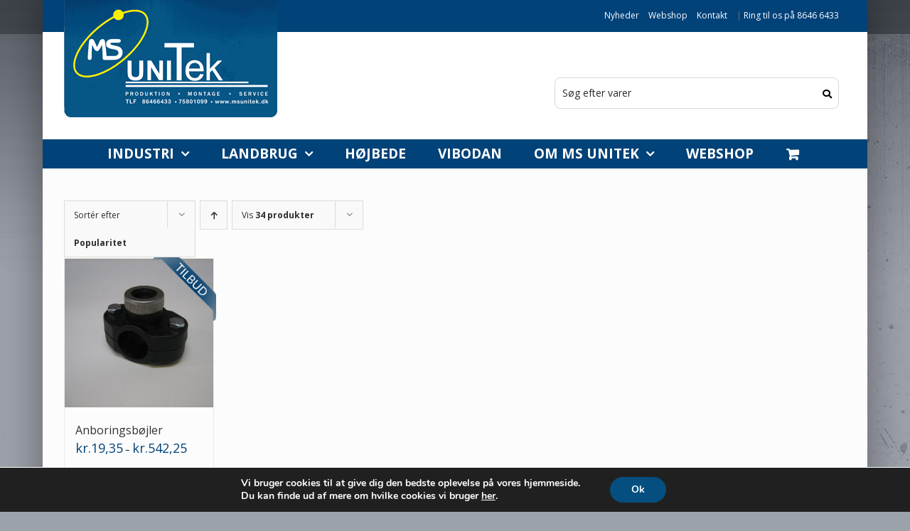

--- FILE ---
content_type: text/html; charset=UTF-8
request_url: https://msunitek.dk/produkt-kategori/pvc-aquaspeed-rustfri-fittings/anboringsboejler/?product_orderby=popularity
body_size: 22051
content:
<!DOCTYPE html><html class="avada-html-layout-boxed avada-html-header-position-top avada-html-is-archive avada-html-has-bg-image" lang="da-DK" prefix="og: http://ogp.me/ns# fb: http://ogp.me/ns/fb#"><head><meta http-equiv="X-UA-Compatible" content="IE=edge" /><meta http-equiv="Content-Type" content="text/html; charset=utf-8"/><meta name="viewport" content="width=device-width, initial-scale=1, maximum-scale=1" /><meta name='robots' content='index, follow, max-image-preview:large, max-snippet:-1, max-video-preview:-1' /><title>Anboringsbøjler - MS UniTek</title><link rel="canonical" href="https://msunitek.dk/produkt-kategori/pvc-aquaspeed-rustfri-fittings/anboringsboejler/" /><meta property="og:locale" content="da_DK" /><meta property="og:type" content="article" /><meta property="og:title" content="Anboringsbøjler - MS UniTek" /><meta property="og:url" content="https://msunitek.dk/produkt-kategori/pvc-aquaspeed-rustfri-fittings/anboringsboejler/" /><meta property="og:site_name" content="MS UniTek" /><meta name="twitter:card" content="summary_large_image" /> <script type="application/ld+json" class="yoast-schema-graph">{"@context":"https://schema.org","@graph":[{"@type":"CollectionPage","@id":"https://msunitek.dk/produkt-kategori/pvc-aquaspeed-rustfri-fittings/anboringsboejler/","url":"https://msunitek.dk/produkt-kategori/pvc-aquaspeed-rustfri-fittings/anboringsboejler/","name":"Anboringsbøjler - MS UniTek","isPartOf":{"@id":"https://msunitek.dk/#website"},"primaryImageOfPage":{"@id":"https://msunitek.dk/produkt-kategori/pvc-aquaspeed-rustfri-fittings/anboringsboejler/#primaryimage"},"image":{"@id":"https://msunitek.dk/produkt-kategori/pvc-aquaspeed-rustfri-fittings/anboringsboejler/#primaryimage"},"thumbnailUrl":"https://msunitek.dk/wp-content/uploads/Anboringsboejler.jpg","breadcrumb":{"@id":"https://msunitek.dk/produkt-kategori/pvc-aquaspeed-rustfri-fittings/anboringsboejler/#breadcrumb"},"inLanguage":"da-DK"},{"@type":"ImageObject","inLanguage":"da-DK","@id":"https://msunitek.dk/produkt-kategori/pvc-aquaspeed-rustfri-fittings/anboringsboejler/#primaryimage","url":"https://msunitek.dk/wp-content/uploads/Anboringsboejler.jpg","contentUrl":"https://msunitek.dk/wp-content/uploads/Anboringsboejler.jpg","width":800,"height":600,"caption":"Anboringsboejler"},{"@type":"BreadcrumbList","@id":"https://msunitek.dk/produkt-kategori/pvc-aquaspeed-rustfri-fittings/anboringsboejler/#breadcrumb","itemListElement":[{"@type":"ListItem","position":1,"name":"Hjem","item":"https://msunitek.dk/"},{"@type":"ListItem","position":2,"name":"PVC, Aquaspeed, rustfri og fittings","item":"https://msunitek.dk/produkt-kategori/pvc-aquaspeed-rustfri-fittings/"},{"@type":"ListItem","position":3,"name":"Anboringsbøjler"}]},{"@type":"WebSite","@id":"https://msunitek.dk/#website","url":"https://msunitek.dk/","name":"MS UniTek","description":"Produktion - Montage - Service","publisher":{"@id":"https://msunitek.dk/#organization"},"potentialAction":[{"@type":"SearchAction","target":{"@type":"EntryPoint","urlTemplate":"https://msunitek.dk/?s={search_term_string}"},"query-input":{"@type":"PropertyValueSpecification","valueRequired":true,"valueName":"search_term_string"}}],"inLanguage":"da-DK"},{"@type":"Organization","@id":"https://msunitek.dk/#organization","name":"MS UniTek","url":"https://msunitek.dk/","logo":{"@type":"ImageObject","inLanguage":"da-DK","@id":"https://msunitek.dk/#/schema/logo/image/","url":"https://msunitek.dk/wp-content/uploads/msunitek-logo-website-mobil.png","contentUrl":"https://msunitek.dk/wp-content/uploads/msunitek-logo-website-mobil.png","width":1560,"height":887,"caption":"MS UniTek"},"image":{"@id":"https://msunitek.dk/#/schema/logo/image/"},"sameAs":["https://www.facebook.com/MS-UniTek-734599286658585/"]}]}</script> <link href='https://fonts.gstatic.com' crossorigin='anonymous' rel='preconnect' /><link rel="alternate" type="application/rss+xml" title="MS UniTek &raquo; Feed" href="https://msunitek.dk/feed/" /><link rel="alternate" type="application/rss+xml" title="MS UniTek &raquo;-kommentar-feed" href="https://msunitek.dk/comments/feed/" /><link rel="alternate" type="application/rss+xml" title="MS UniTek &raquo; Anboringsbøjler Kategori Feed" href="https://msunitek.dk/produkt-kategori/pvc-aquaspeed-rustfri-fittings/anboringsboejler/feed/" /><style id='wp-img-auto-sizes-contain-inline-css' type='text/css'>img:is([sizes=auto i],[sizes^="auto," i]){contain-intrinsic-size:3000px 1500px}
/*# sourceURL=wp-img-auto-sizes-contain-inline-css */</style><style id='classic-theme-styles-inline-css' type='text/css'>/*! This file is auto-generated */
.wp-block-button__link{color:#fff;background-color:#32373c;border-radius:9999px;box-shadow:none;text-decoration:none;padding:calc(.667em + 2px) calc(1.333em + 2px);font-size:1.125em}.wp-block-file__button{background:#32373c;color:#fff;text-decoration:none}
/*# sourceURL=/wp-includes/css/classic-themes.min.css */</style><style id='woocommerce-inline-inline-css' type='text/css'>.woocommerce form .form-row .required { visibility: visible; }
/*# sourceURL=woocommerce-inline-inline-css */</style><link rel='stylesheet' id='aws-style-css' href='https://msunitek.dk/wp-content/plugins/advanced-woo-search/assets/css/common.min.css' type='text/css' media='all' /><link rel='stylesheet' id='avada-parent-stylesheet-css' href='https://msunitek.dk/wp-content/themes/Avada/style.css' type='text/css' media='all' /><link rel='stylesheet' id='avada-stylesheet-css' href='https://msunitek.dk/wp-content/themes/Avada/assets/css/style.min.css' type='text/css' media='all' /><link rel='stylesheet' id='fusion-dynamic-css-css' href='https://msunitek.dk/wp-content/uploads/fusion-styles/e71019963e4cb18b30d6502077db920e.min.css' type='text/css' media='all' /><link rel='stylesheet' id='moove_gdpr_frontend-css' href='https://msunitek.dk/wp-content/cache/autoptimize/css/autoptimize_single_fa720c8532a35a9ee87600b97339b760.css' type='text/css' media='all' /><style id='moove_gdpr_frontend-inline-css' type='text/css'>#moove_gdpr_cookie_modal,#moove_gdpr_cookie_info_bar,.gdpr_cookie_settings_shortcode_content{font-family:&#039;Nunito&#039;,sans-serif}#moove_gdpr_save_popup_settings_button{background-color:#373737;color:#fff}#moove_gdpr_save_popup_settings_button:hover{background-color:#000}#moove_gdpr_cookie_info_bar .moove-gdpr-info-bar-container .moove-gdpr-info-bar-content a.mgbutton,#moove_gdpr_cookie_info_bar .moove-gdpr-info-bar-container .moove-gdpr-info-bar-content button.mgbutton{background-color:#054e80}#moove_gdpr_cookie_modal .moove-gdpr-modal-content .moove-gdpr-modal-footer-content .moove-gdpr-button-holder a.mgbutton,#moove_gdpr_cookie_modal .moove-gdpr-modal-content .moove-gdpr-modal-footer-content .moove-gdpr-button-holder button.mgbutton,.gdpr_cookie_settings_shortcode_content .gdpr-shr-button.button-green{background-color:#054e80;border-color:#054e80}#moove_gdpr_cookie_modal .moove-gdpr-modal-content .moove-gdpr-modal-footer-content .moove-gdpr-button-holder a.mgbutton:hover,#moove_gdpr_cookie_modal .moove-gdpr-modal-content .moove-gdpr-modal-footer-content .moove-gdpr-button-holder button.mgbutton:hover,.gdpr_cookie_settings_shortcode_content .gdpr-shr-button.button-green:hover{background-color:#fff;color:#054e80}#moove_gdpr_cookie_modal .moove-gdpr-modal-content .moove-gdpr-modal-close i,#moove_gdpr_cookie_modal .moove-gdpr-modal-content .moove-gdpr-modal-close span.gdpr-icon{background-color:#054e80;border:1px solid #054e80}#moove_gdpr_cookie_info_bar span.moove-gdpr-infobar-allow-all.focus-g,#moove_gdpr_cookie_info_bar span.moove-gdpr-infobar-allow-all:focus,#moove_gdpr_cookie_info_bar button.moove-gdpr-infobar-allow-all.focus-g,#moove_gdpr_cookie_info_bar button.moove-gdpr-infobar-allow-all:focus,#moove_gdpr_cookie_info_bar span.moove-gdpr-infobar-reject-btn.focus-g,#moove_gdpr_cookie_info_bar span.moove-gdpr-infobar-reject-btn:focus,#moove_gdpr_cookie_info_bar button.moove-gdpr-infobar-reject-btn.focus-g,#moove_gdpr_cookie_info_bar button.moove-gdpr-infobar-reject-btn:focus,#moove_gdpr_cookie_info_bar span.change-settings-button.focus-g,#moove_gdpr_cookie_info_bar span.change-settings-button:focus,#moove_gdpr_cookie_info_bar button.change-settings-button.focus-g,#moove_gdpr_cookie_info_bar button.change-settings-button:focus{-webkit-box-shadow:0 0 1px 3px #054e80;-moz-box-shadow:0 0 1px 3px #054e80;box-shadow:0 0 1px 3px #054e80}#moove_gdpr_cookie_modal .moove-gdpr-modal-content .moove-gdpr-modal-close i:hover,#moove_gdpr_cookie_modal .moove-gdpr-modal-content .moove-gdpr-modal-close span.gdpr-icon:hover,#moove_gdpr_cookie_info_bar span[data-href]>u.change-settings-button{color:#054e80}#moove_gdpr_cookie_modal .moove-gdpr-modal-content .moove-gdpr-modal-left-content #moove-gdpr-menu li.menu-item-selected a span.gdpr-icon,#moove_gdpr_cookie_modal .moove-gdpr-modal-content .moove-gdpr-modal-left-content #moove-gdpr-menu li.menu-item-selected button span.gdpr-icon{color:inherit}#moove_gdpr_cookie_modal .moove-gdpr-modal-content .moove-gdpr-modal-left-content #moove-gdpr-menu li a span.gdpr-icon,#moove_gdpr_cookie_modal .moove-gdpr-modal-content .moove-gdpr-modal-left-content #moove-gdpr-menu li button span.gdpr-icon{color:inherit}#moove_gdpr_cookie_modal .gdpr-acc-link{line-height:0;font-size:0;color:transparent;position:absolute}#moove_gdpr_cookie_modal .moove-gdpr-modal-content .moove-gdpr-modal-close:hover i,#moove_gdpr_cookie_modal .moove-gdpr-modal-content .moove-gdpr-modal-left-content #moove-gdpr-menu li a,#moove_gdpr_cookie_modal .moove-gdpr-modal-content .moove-gdpr-modal-left-content #moove-gdpr-menu li button,#moove_gdpr_cookie_modal .moove-gdpr-modal-content .moove-gdpr-modal-left-content #moove-gdpr-menu li button i,#moove_gdpr_cookie_modal .moove-gdpr-modal-content .moove-gdpr-modal-left-content #moove-gdpr-menu li a i,#moove_gdpr_cookie_modal .moove-gdpr-modal-content .moove-gdpr-tab-main .moove-gdpr-tab-main-content a:hover,#moove_gdpr_cookie_info_bar.moove-gdpr-dark-scheme .moove-gdpr-info-bar-container .moove-gdpr-info-bar-content a.mgbutton:hover,#moove_gdpr_cookie_info_bar.moove-gdpr-dark-scheme .moove-gdpr-info-bar-container .moove-gdpr-info-bar-content button.mgbutton:hover,#moove_gdpr_cookie_info_bar.moove-gdpr-dark-scheme .moove-gdpr-info-bar-container .moove-gdpr-info-bar-content a:hover,#moove_gdpr_cookie_info_bar.moove-gdpr-dark-scheme .moove-gdpr-info-bar-container .moove-gdpr-info-bar-content button:hover,#moove_gdpr_cookie_info_bar.moove-gdpr-dark-scheme .moove-gdpr-info-bar-container .moove-gdpr-info-bar-content span.change-settings-button:hover,#moove_gdpr_cookie_info_bar.moove-gdpr-dark-scheme .moove-gdpr-info-bar-container .moove-gdpr-info-bar-content button.change-settings-button:hover,#moove_gdpr_cookie_info_bar.moove-gdpr-dark-scheme .moove-gdpr-info-bar-container .moove-gdpr-info-bar-content u.change-settings-button:hover,#moove_gdpr_cookie_info_bar span[data-href]>u.change-settings-button,#moove_gdpr_cookie_info_bar.moove-gdpr-dark-scheme .moove-gdpr-info-bar-container .moove-gdpr-info-bar-content a.mgbutton.focus-g,#moove_gdpr_cookie_info_bar.moove-gdpr-dark-scheme .moove-gdpr-info-bar-container .moove-gdpr-info-bar-content button.mgbutton.focus-g,#moove_gdpr_cookie_info_bar.moove-gdpr-dark-scheme .moove-gdpr-info-bar-container .moove-gdpr-info-bar-content a.focus-g,#moove_gdpr_cookie_info_bar.moove-gdpr-dark-scheme .moove-gdpr-info-bar-container .moove-gdpr-info-bar-content button.focus-g,#moove_gdpr_cookie_info_bar.moove-gdpr-dark-scheme .moove-gdpr-info-bar-container .moove-gdpr-info-bar-content a.mgbutton:focus,#moove_gdpr_cookie_info_bar.moove-gdpr-dark-scheme .moove-gdpr-info-bar-container .moove-gdpr-info-bar-content button.mgbutton:focus,#moove_gdpr_cookie_info_bar.moove-gdpr-dark-scheme .moove-gdpr-info-bar-container .moove-gdpr-info-bar-content a:focus,#moove_gdpr_cookie_info_bar.moove-gdpr-dark-scheme .moove-gdpr-info-bar-container .moove-gdpr-info-bar-content button:focus,#moove_gdpr_cookie_info_bar.moove-gdpr-dark-scheme .moove-gdpr-info-bar-container .moove-gdpr-info-bar-content span.change-settings-button.focus-g,span.change-settings-button:focus,button.change-settings-button.focus-g,button.change-settings-button:focus,#moove_gdpr_cookie_info_bar.moove-gdpr-dark-scheme .moove-gdpr-info-bar-container .moove-gdpr-info-bar-content u.change-settings-button.focus-g,#moove_gdpr_cookie_info_bar.moove-gdpr-dark-scheme .moove-gdpr-info-bar-container .moove-gdpr-info-bar-content u.change-settings-button:focus{color:#054e80}#moove_gdpr_cookie_modal .moove-gdpr-branding.focus-g span,#moove_gdpr_cookie_modal .moove-gdpr-modal-content .moove-gdpr-tab-main a.focus-g,#moove_gdpr_cookie_modal .moove-gdpr-modal-content .moove-gdpr-tab-main .gdpr-cd-details-toggle.focus-g{color:#054e80}#moove_gdpr_cookie_modal.gdpr_lightbox-hide{display:none}
/*# sourceURL=moove_gdpr_frontend-inline-css */</style><link rel='stylesheet' id='pp-animate-css' href='https://msunitek.dk/wp-content/plugins/bbpowerpack/assets/css/animate.min.css' type='text/css' media='all' /> <script type="text/javascript" src="https://msunitek.dk/wp-includes/js/jquery/jquery.min.js" id="jquery-core-js"></script> <script defer type="text/javascript" src="https://msunitek.dk/wp-includes/js/jquery/jquery-migrate.min.js" id="jquery-migrate-js"></script> <script type="text/javascript" src="https://msunitek.dk/wp-content/plugins/woocommerce/assets/js/jquery-blockui/jquery.blockUI.min.js" id="wc-jquery-blockui-js" defer="defer" data-wp-strategy="defer"></script> <script defer id="wc-add-to-cart-js-extra" src="[data-uri]"></script> <script type="text/javascript" src="https://msunitek.dk/wp-content/plugins/woocommerce/assets/js/frontend/add-to-cart.min.js" id="wc-add-to-cart-js" defer="defer" data-wp-strategy="defer"></script> <script type="text/javascript" src="https://msunitek.dk/wp-content/plugins/woocommerce/assets/js/js-cookie/js.cookie.min.js" id="wc-js-cookie-js" defer="defer" data-wp-strategy="defer"></script> <script defer id="woocommerce-js-extra" src="[data-uri]"></script> <script type="text/javascript" src="https://msunitek.dk/wp-content/plugins/woocommerce/assets/js/frontend/woocommerce.min.js" id="woocommerce-js" defer="defer" data-wp-strategy="defer"></script> <link rel="https://api.w.org/" href="https://msunitek.dk/wp-json/" /><link rel="alternate" title="JSON" type="application/json" href="https://msunitek.dk/wp-json/wp/v2/product_cat/679" /><link rel="EditURI" type="application/rsd+xml" title="RSD" href="https://msunitek.dk/xmlrpc.php?rsd" /><meta name="generator" content="WordPress 6.9" /><meta name="generator" content="WooCommerce 10.4.3" /> <script defer src="[data-uri]"></script> 
 <script defer src="[data-uri]"></script>  
<style type="text/css">/* ############################################ START HEADER / MENU############################################ */


/* Styles for the cart dropdown */
.fusion-menu-cart-item {
	background-color: #FAFAFA;
}


/* Main menu */
.fusion-secondary-main-menu {
    /*background: #9ca0a6; /* For browsers that do not support gradients */
    /*background: -webkit-linear-gradient(#014279, #014279); /* For Safari 5.1 to 6.0 */
    /*background: -o-linear-gradient(#014279, #014279); /* For Opera 11.1 to 12.0 */
    /*background: -moz-linear-gradient(#014279, #014279); /* For Firefox 3.6 to 15 */
    /*background: linear-gradient(#014279, #014279); /* Standard syntax */
      background: #014279;
}

/* Make the menu items uppercase */
.fusion-main-menu {
    text-align: center;
    text-transform: uppercase;
}



/* Logo styling */
@media (min-width: 800px) {
.fusion-logo img {
    margin-top: -112px;
}
}

/* Styling for the contact text in topbar */
.fusion-contact-info a {
  color: #fff !important;
  margin-right: 10px;
}


.fusion-menu-cart-checkout a:hover{
 color: #808080 !important; 
}

/* Cart text bold */
.fusion-main-menu ul a {
    font-weight: bold;
}


@media only screen and (max-width: 800px) {
.fusion-mobile-menu-design-classic .fusion-secondary-header {
    padding: 5px;
}
}

@media only screen and (max-width: 800px) {
.cta-phone-header {
  display: none !important;
}
}


@media only screen and (min-width: 800px) {
.webshop-menu-item {
  display: none !important;
}
}

/* Make the "Kurv" text on mobile capitalized */
.fusion-mobile-nav-holder>ul>li.fusion-mobile-nav-item>a {
    text-transform: capitalize;
}

.fusion-mobile-selector {
    font-size: 14px !important;
    border-radius: 8px !important;
    padding-left: 10px !important;
}


@media only screen and (max-width: 800px) {
.fusion-mobile-menu-design-classic.fusion-header-v4 .fusion-header, .fusion-mobile-menu-design-classic.fusion-header-v5 .fusion-header {
    padding-bottom: 5px;
}}

/* ############################################ END HEADER / MENU ############################################ */




/* ############################################ START SEARCH ############################################ */
/* Make the search results visible infront of the container in the menu */
.aws-search-result {
    z-index: 99999;
}

/* Add font awesome icon (Search) to the search form - This needs to be placed before the other search form stylings */
.search-icon {
    float: right;
    margin-right: 10px;
    margin-top: -27px;
    position: relative;
    z-index: 2;
}  

/* AJAX Search box styling */
@media screen and (min-width: 769px) {
.aws-container .aws-search-form {
	width: 400px;
	margin-top: -10px;
}
} 

/* Make the search results apear on top of the header */
.fusion-header-wrapper {
	position:static !important;
}

/* Search field in header */
.aws-container .aws-search-field {
	font-size: 14px !important;
    border-radius: 8px !important;
    padding-left: 10px !important;
}


@media only screen and (max-width: 768px) {
/* Search form width on mobile */
.fusion-mobile-menu-design-modern.fusion-header-v4 .fusion-header-banner {
	width: 100%;
}
/* Reposition the loader icon on the search form so the font awesome logo can be there */
.aws-container .aws-search-form:after {
    right: 25px !important;
}  
}  
/* ############################################ END SEARCH ############################################ */



/* ############################################ START FOOTER ############################################ */

/* Footer copyrught */
@media screen and (min-width: 801px) {
.fusion-row #text-2 .textwidget {
	margin-top:150px;
}
}

/* Fusion footer */
.fusion-footer-widget-area {
	margin-bottom: 50px;
    border-bottom-left-radius: 5px;
    border-bottom-right-radius: 5px;
}


/* ############################################ END FOOTER ############################################ */





/* ----- Makes the product view on the frontpage the same height ------ */
.product-category.product {
  min-height: 314px;
}


/* Remove bank details from order confirm page */
.wc-bacs-bank-details-heading {
display:none;
}

/* Ninja Forms */
.profile_pass-wrap input, .text-wrap.label-above input, .text-wrap.label-below input, .text-wrap.label-inside input, .textarea-wrap.label-above textarea, .textarea-wrap.label-below textarea, .textarea-wrap.label-inside textarea, .list-dropdown-wrap.label-above select, .list-dropdown-wrap.label-below select {
    min-height: 25px;
}










.widget-title {
	font-weight: bold !important;
  	color: #fff !important;
}


/* Remove Downloads from myaccount page */
.woocommerce-MyAccount-navigation-link--downloads {
display: none; 
}






.fusion-widget-cart-number {
    background-color: #607d8b;
}

/* ############################################ START CONTENT ############################################ */


/* ############################################ END CONTENT ############################################ */


/* Make the sales-image the correct height */
.product .onsale img {
    height: 90px;
}
/* On tablets and mobiles make the sales-image smaller on the list view */
@media screen and (max-width: 767px) {
.product-list-view.product .onsale img {
    height: 60px;
} 
}


/* Remove default badge */ 
.product .onsale {
    background-color: transparent;
	top: -3px;
    right: -9px;
  	left: auto;
}

/* Remove the bagde on the gallery images on single products, but let it be on the related products */
.single-product .product .avada-single-product-gallery-wrapper .onsale {
	display: none;
}
  

.avada-myaccount-user-column .not-user {display: none !important;}



.cta-btn .fl-button-wrap a {
  background: #014279 !important;
}
.cta-btn .fl-button-wrap a:hover {
  background: #00569e !important;
}
.cta-btn .fl-button-text, .cta-btn i {
  color: white !important;
}


.fusion-body .quantity .minus, .fusion-body .quantity .plus {
    min-width: 20px;
}</style> <noscript><style>.woocommerce-product-gallery{ opacity: 1 !important; }</style></noscript><style>.fusion-flyout-search .aws-container {
                    margin: 0 auto;
                    padding: 0;
                    width: 100%;
                    width: calc(100% - 40px);
                    max-width: 600px;
                    position: absolute;
                    top: 40%;
                    left: 20px;
                    right: 20px;
                }

                .fusion-overlay-search .aws-container {
                    width: 100%;
                }

                .fusion-secondary-menu-search .aws-container {
                    margin-left: 10px;
                }</style><link rel="icon" href="https://msunitek.dk/wp-content/uploads/favicon.png" sizes="32x32" /><link rel="icon" href="https://msunitek.dk/wp-content/uploads/favicon.png" sizes="192x192" /><link rel="apple-touch-icon" href="https://msunitek.dk/wp-content/uploads/favicon.png" /><meta name="msapplication-TileImage" content="https://msunitek.dk/wp-content/uploads/favicon.png" /> <script defer src="[data-uri]"></script> <link rel='stylesheet' id='wc-blocks-style-css' href='https://msunitek.dk/wp-content/cache/autoptimize/css/autoptimize_single_e2d671c403c7e2bd09b3b298c748d0db.css' type='text/css' media='all' /><style id='global-styles-inline-css' type='text/css'>:root{--wp--preset--aspect-ratio--square: 1;--wp--preset--aspect-ratio--4-3: 4/3;--wp--preset--aspect-ratio--3-4: 3/4;--wp--preset--aspect-ratio--3-2: 3/2;--wp--preset--aspect-ratio--2-3: 2/3;--wp--preset--aspect-ratio--16-9: 16/9;--wp--preset--aspect-ratio--9-16: 9/16;--wp--preset--color--black: #000000;--wp--preset--color--cyan-bluish-gray: #abb8c3;--wp--preset--color--white: #ffffff;--wp--preset--color--pale-pink: #f78da7;--wp--preset--color--vivid-red: #cf2e2e;--wp--preset--color--luminous-vivid-orange: #ff6900;--wp--preset--color--luminous-vivid-amber: #fcb900;--wp--preset--color--light-green-cyan: #7bdcb5;--wp--preset--color--vivid-green-cyan: #00d084;--wp--preset--color--pale-cyan-blue: #8ed1fc;--wp--preset--color--vivid-cyan-blue: #0693e3;--wp--preset--color--vivid-purple: #9b51e0;--wp--preset--gradient--vivid-cyan-blue-to-vivid-purple: linear-gradient(135deg,rgb(6,147,227) 0%,rgb(155,81,224) 100%);--wp--preset--gradient--light-green-cyan-to-vivid-green-cyan: linear-gradient(135deg,rgb(122,220,180) 0%,rgb(0,208,130) 100%);--wp--preset--gradient--luminous-vivid-amber-to-luminous-vivid-orange: linear-gradient(135deg,rgb(252,185,0) 0%,rgb(255,105,0) 100%);--wp--preset--gradient--luminous-vivid-orange-to-vivid-red: linear-gradient(135deg,rgb(255,105,0) 0%,rgb(207,46,46) 100%);--wp--preset--gradient--very-light-gray-to-cyan-bluish-gray: linear-gradient(135deg,rgb(238,238,238) 0%,rgb(169,184,195) 100%);--wp--preset--gradient--cool-to-warm-spectrum: linear-gradient(135deg,rgb(74,234,220) 0%,rgb(151,120,209) 20%,rgb(207,42,186) 40%,rgb(238,44,130) 60%,rgb(251,105,98) 80%,rgb(254,248,76) 100%);--wp--preset--gradient--blush-light-purple: linear-gradient(135deg,rgb(255,206,236) 0%,rgb(152,150,240) 100%);--wp--preset--gradient--blush-bordeaux: linear-gradient(135deg,rgb(254,205,165) 0%,rgb(254,45,45) 50%,rgb(107,0,62) 100%);--wp--preset--gradient--luminous-dusk: linear-gradient(135deg,rgb(255,203,112) 0%,rgb(199,81,192) 50%,rgb(65,88,208) 100%);--wp--preset--gradient--pale-ocean: linear-gradient(135deg,rgb(255,245,203) 0%,rgb(182,227,212) 50%,rgb(51,167,181) 100%);--wp--preset--gradient--electric-grass: linear-gradient(135deg,rgb(202,248,128) 0%,rgb(113,206,126) 100%);--wp--preset--gradient--midnight: linear-gradient(135deg,rgb(2,3,129) 0%,rgb(40,116,252) 100%);--wp--preset--font-size--small: 9.75px;--wp--preset--font-size--medium: 20px;--wp--preset--font-size--large: 19.5px;--wp--preset--font-size--x-large: 42px;--wp--preset--font-size--normal: 13px;--wp--preset--font-size--xlarge: 26px;--wp--preset--font-size--huge: 39px;--wp--preset--spacing--20: 0.44rem;--wp--preset--spacing--30: 0.67rem;--wp--preset--spacing--40: 1rem;--wp--preset--spacing--50: 1.5rem;--wp--preset--spacing--60: 2.25rem;--wp--preset--spacing--70: 3.38rem;--wp--preset--spacing--80: 5.06rem;--wp--preset--shadow--natural: 6px 6px 9px rgba(0, 0, 0, 0.2);--wp--preset--shadow--deep: 12px 12px 50px rgba(0, 0, 0, 0.4);--wp--preset--shadow--sharp: 6px 6px 0px rgba(0, 0, 0, 0.2);--wp--preset--shadow--outlined: 6px 6px 0px -3px rgb(255, 255, 255), 6px 6px rgb(0, 0, 0);--wp--preset--shadow--crisp: 6px 6px 0px rgb(0, 0, 0);}:where(.is-layout-flex){gap: 0.5em;}:where(.is-layout-grid){gap: 0.5em;}body .is-layout-flex{display: flex;}.is-layout-flex{flex-wrap: wrap;align-items: center;}.is-layout-flex > :is(*, div){margin: 0;}body .is-layout-grid{display: grid;}.is-layout-grid > :is(*, div){margin: 0;}:where(.wp-block-columns.is-layout-flex){gap: 2em;}:where(.wp-block-columns.is-layout-grid){gap: 2em;}:where(.wp-block-post-template.is-layout-flex){gap: 1.25em;}:where(.wp-block-post-template.is-layout-grid){gap: 1.25em;}.has-black-color{color: var(--wp--preset--color--black) !important;}.has-cyan-bluish-gray-color{color: var(--wp--preset--color--cyan-bluish-gray) !important;}.has-white-color{color: var(--wp--preset--color--white) !important;}.has-pale-pink-color{color: var(--wp--preset--color--pale-pink) !important;}.has-vivid-red-color{color: var(--wp--preset--color--vivid-red) !important;}.has-luminous-vivid-orange-color{color: var(--wp--preset--color--luminous-vivid-orange) !important;}.has-luminous-vivid-amber-color{color: var(--wp--preset--color--luminous-vivid-amber) !important;}.has-light-green-cyan-color{color: var(--wp--preset--color--light-green-cyan) !important;}.has-vivid-green-cyan-color{color: var(--wp--preset--color--vivid-green-cyan) !important;}.has-pale-cyan-blue-color{color: var(--wp--preset--color--pale-cyan-blue) !important;}.has-vivid-cyan-blue-color{color: var(--wp--preset--color--vivid-cyan-blue) !important;}.has-vivid-purple-color{color: var(--wp--preset--color--vivid-purple) !important;}.has-black-background-color{background-color: var(--wp--preset--color--black) !important;}.has-cyan-bluish-gray-background-color{background-color: var(--wp--preset--color--cyan-bluish-gray) !important;}.has-white-background-color{background-color: var(--wp--preset--color--white) !important;}.has-pale-pink-background-color{background-color: var(--wp--preset--color--pale-pink) !important;}.has-vivid-red-background-color{background-color: var(--wp--preset--color--vivid-red) !important;}.has-luminous-vivid-orange-background-color{background-color: var(--wp--preset--color--luminous-vivid-orange) !important;}.has-luminous-vivid-amber-background-color{background-color: var(--wp--preset--color--luminous-vivid-amber) !important;}.has-light-green-cyan-background-color{background-color: var(--wp--preset--color--light-green-cyan) !important;}.has-vivid-green-cyan-background-color{background-color: var(--wp--preset--color--vivid-green-cyan) !important;}.has-pale-cyan-blue-background-color{background-color: var(--wp--preset--color--pale-cyan-blue) !important;}.has-vivid-cyan-blue-background-color{background-color: var(--wp--preset--color--vivid-cyan-blue) !important;}.has-vivid-purple-background-color{background-color: var(--wp--preset--color--vivid-purple) !important;}.has-black-border-color{border-color: var(--wp--preset--color--black) !important;}.has-cyan-bluish-gray-border-color{border-color: var(--wp--preset--color--cyan-bluish-gray) !important;}.has-white-border-color{border-color: var(--wp--preset--color--white) !important;}.has-pale-pink-border-color{border-color: var(--wp--preset--color--pale-pink) !important;}.has-vivid-red-border-color{border-color: var(--wp--preset--color--vivid-red) !important;}.has-luminous-vivid-orange-border-color{border-color: var(--wp--preset--color--luminous-vivid-orange) !important;}.has-luminous-vivid-amber-border-color{border-color: var(--wp--preset--color--luminous-vivid-amber) !important;}.has-light-green-cyan-border-color{border-color: var(--wp--preset--color--light-green-cyan) !important;}.has-vivid-green-cyan-border-color{border-color: var(--wp--preset--color--vivid-green-cyan) !important;}.has-pale-cyan-blue-border-color{border-color: var(--wp--preset--color--pale-cyan-blue) !important;}.has-vivid-cyan-blue-border-color{border-color: var(--wp--preset--color--vivid-cyan-blue) !important;}.has-vivid-purple-border-color{border-color: var(--wp--preset--color--vivid-purple) !important;}.has-vivid-cyan-blue-to-vivid-purple-gradient-background{background: var(--wp--preset--gradient--vivid-cyan-blue-to-vivid-purple) !important;}.has-light-green-cyan-to-vivid-green-cyan-gradient-background{background: var(--wp--preset--gradient--light-green-cyan-to-vivid-green-cyan) !important;}.has-luminous-vivid-amber-to-luminous-vivid-orange-gradient-background{background: var(--wp--preset--gradient--luminous-vivid-amber-to-luminous-vivid-orange) !important;}.has-luminous-vivid-orange-to-vivid-red-gradient-background{background: var(--wp--preset--gradient--luminous-vivid-orange-to-vivid-red) !important;}.has-very-light-gray-to-cyan-bluish-gray-gradient-background{background: var(--wp--preset--gradient--very-light-gray-to-cyan-bluish-gray) !important;}.has-cool-to-warm-spectrum-gradient-background{background: var(--wp--preset--gradient--cool-to-warm-spectrum) !important;}.has-blush-light-purple-gradient-background{background: var(--wp--preset--gradient--blush-light-purple) !important;}.has-blush-bordeaux-gradient-background{background: var(--wp--preset--gradient--blush-bordeaux) !important;}.has-luminous-dusk-gradient-background{background: var(--wp--preset--gradient--luminous-dusk) !important;}.has-pale-ocean-gradient-background{background: var(--wp--preset--gradient--pale-ocean) !important;}.has-electric-grass-gradient-background{background: var(--wp--preset--gradient--electric-grass) !important;}.has-midnight-gradient-background{background: var(--wp--preset--gradient--midnight) !important;}.has-small-font-size{font-size: var(--wp--preset--font-size--small) !important;}.has-medium-font-size{font-size: var(--wp--preset--font-size--medium) !important;}.has-large-font-size{font-size: var(--wp--preset--font-size--large) !important;}.has-x-large-font-size{font-size: var(--wp--preset--font-size--x-large) !important;}
/*# sourceURL=global-styles-inline-css */</style></head><body class="archive tax-product_cat term-anboringsboejler term-679 wp-theme-Avada wp-child-theme-Avada-Child-Theme theme-Avada fl-builder-2-10-0-5 fl-themer-1-5-2-1 fl-no-js woocommerce woocommerce-page woocommerce-no-js fusion-body ltr fusion-sticky-header no-tablet-sticky-header no-mobile-sticky-header no-mobile-slidingbar fusion-disable-outline fusion-sub-menu-fade mobile-logo-pos-left layout-boxed-mode avada-has-boxed-modal-shadow-medium layout-scroll-offset-full avada-has-zero-margin-offset-top fusion-top-header menu-text-align-center fusion-woo-product-design-classic fusion-woo-shop-page-columns-5 fusion-woo-related-columns-5 fusion-woo-archive-page-columns-5 fusion-woocommerce-equal-heights avada-woo-one-page-checkout avada-has-woo-gallery-disabled mobile-menu-design-modern fusion-image-hovers fusion-show-pagination-text fusion-header-layout-v4 avada-responsive avada-footer-fx-none avada-menu-highlight-style-background fusion-search-form-classic fusion-main-menu-search-overlay fusion-avatar-square avada-sticky-shrinkage avada-dropdown-styles avada-blog-layout-medium alternate avada-blog-archive-layout-medium alternate avada-image-rollover-yes avada-image-rollover-direction-left avada-image-rollover-circle-yes avada-header-shadow-no avada-menu-icon-position-left avada-has-megamenu-shadow avada-has-mainmenu-dropdown-divider avada-has-breadcrumb-mobile-hidden avada-has-titlebar-hide avada-has-footer-widget-bg-image avada-header-border-color-full-transparent avada-has-pagination-padding avada-flyout-menu-direction-fade avada-ec-views-v1" > <noscript><iframe src="https://www.googletagmanager.com/ns.html?id=GTM-56X39GX"
height="0" width="0" style="display:none;visibility:hidden"></iframe></noscript> <a class="skip-link screen-reader-text" href="#content">Skip to content</a><div id="boxed-wrapper"><div class="fusion-sides-frame"></div><div id="wrapper" class="fusion-wrapper"><div id="home" style="position:relative;top:-1px;"></div><header class="fusion-header-wrapper"><div class="fusion-header-v4 fusion-logo-alignment fusion-logo-left fusion-sticky-menu- fusion-sticky-logo- fusion-mobile-logo-1 fusion-sticky-menu-only fusion-header-menu-align-center fusion-mobile-menu-design-modern"><div class="fusion-secondary-header"><div class="fusion-row"><div class="fusion-alignright"><div class="fusion-contact-info"><span class="fusion-contact-info-phone-number"><a href="/om-ms-unitek/nyheder/">Nyheder</a> <a href="/landbrug/webshop/">Webshop</a> <a href="/om-ms-unitek/kontakt/">Kontakt</a><span class="cta-phone-header"> | <a href="tel:+4586466433">Ring til os på 8646 6433</a></span></span></div></div></div></div><div class="fusion-header-sticky-height"></div><div class="fusion-sticky-header-wrapper"><div class="fusion-header"><div class="fusion-row"><div class="fusion-logo" data-margin-top="31px" data-margin-bottom="0px" data-margin-left="0px" data-margin-right="10px"> <a class="fusion-logo-link"  href="https://msunitek.dk/" > <noscript><img src="https://msunitek.dk/wp-content/uploads/msunitek-logo-website-ms.png" srcset="https://msunitek.dk/wp-content/uploads/msunitek-logo-website-ms.png 1x" width="300" height="171" alt="MS UniTek Logo" data-retina_logo_url="" class="fusion-standard-logo" /></noscript><img src='data:image/svg+xml,%3Csvg%20xmlns=%22http://www.w3.org/2000/svg%22%20viewBox=%220%200%20300%20171%22%3E%3C/svg%3E' data-src="https://msunitek.dk/wp-content/uploads/msunitek-logo-website-ms.png" data-srcset="https://msunitek.dk/wp-content/uploads/msunitek-logo-website-ms.png 1x" width="300" height="171" alt="MS UniTek Logo" data-retina_logo_url="" class="lazyload fusion-standard-logo" /> <noscript><img src="https://msunitek.dk/wp-content/uploads/msunitek-logo-website-mobil.png" srcset="https://msunitek.dk/wp-content/uploads/msunitek-logo-website-mobil.png 1x" width="1560" height="887" alt="MS UniTek Logo" data-retina_logo_url="" class="fusion-mobile-logo" /></noscript><img src='data:image/svg+xml,%3Csvg%20xmlns=%22http://www.w3.org/2000/svg%22%20viewBox=%220%200%201560%20887%22%3E%3C/svg%3E' data-src="https://msunitek.dk/wp-content/uploads/msunitek-logo-website-mobil.png" data-srcset="https://msunitek.dk/wp-content/uploads/msunitek-logo-website-mobil.png 1x" width="1560" height="887" alt="MS UniTek Logo" data-retina_logo_url="" class="lazyload fusion-mobile-logo" /> </a><div class="fusion-header-content-3-wrapper"><div class="fusion-header-banner"><div class="aws-container" data-url="/?wc-ajax=aws_action" data-siteurl="https://msunitek.dk" data-lang="" data-show-loader="true" data-show-more="false" data-show-page="true" data-ajax-search="true" data-show-clear="false" data-mobile-screen="false" data-use-analytics="false" data-min-chars="2" data-buttons-order="1" data-timeout="300" data-is-mobile="false" data-page-id="679" data-tax="product_cat" ><form class="aws-search-form" action="https://msunitek.dk/" method="get" role="search" ><div class="aws-wrapper"><label class="aws-search-label" for="696e5fa09ca9e">Søg efter varer</label><input type="search" name="s" id="696e5fa09ca9e" value="" class="aws-search-field" placeholder="Søg efter varer" autocomplete="off" /><input type="hidden" name="post_type" value="product"><input type="hidden" name="type_aws" value="true"><div class="aws-search-clear"><span>×</span></div><div class="aws-loader"></div></div></form></div> <span class="fa fa-search search-icon"></span></div></div></div><div class="fusion-mobile-menu-icons"> <a href="#" class="fusion-icon fusion-icon-bars" aria-label="Toggle mobile menu" aria-expanded="false"></a> <a href="https://msunitek.dk/kurv/" class="fusion-icon fusion-icon-shopping-cart"  aria-label="Toggle mobile cart"></a></div></div></div><div class="fusion-secondary-main-menu"><div class="fusion-row"><nav class="fusion-main-menu" aria-label="Main Menu"><div class="fusion-overlay-search"><div class="aws-container" data-url="/?wc-ajax=aws_action" data-siteurl="https://msunitek.dk" data-lang="" data-show-loader="true" data-show-more="false" data-show-page="true" data-ajax-search="true" data-show-clear="false" data-mobile-screen="false" data-use-analytics="false" data-min-chars="2" data-buttons-order="1" data-timeout="300" data-is-mobile="false" data-page-id="679" data-tax="product_cat" ><form class="aws-search-form" action="https://msunitek.dk/" method="get" role="search" ><div class="aws-wrapper"><label class="aws-search-label" for="696e5fa09d1d1">Søg efter varer</label><input type="search" name="s" id="696e5fa09d1d1" value="" class="aws-search-field" placeholder="Søg efter varer" autocomplete="off" /><input type="hidden" name="post_type" value="product"><input type="hidden" name="type_aws" value="true"><div class="aws-search-clear"><span>×</span></div><div class="aws-loader"></div></div></form></div><div class="fusion-search-spacer"></div><a href="#" role="button" aria-label="Close Search" class="fusion-close-search"></a></div><ul id="menu-menu" class="fusion-menu"><li  id="menu-item-4043"  class="menu-item menu-item-type-post_type menu-item-object-page menu-item-has-children menu-item-4043 fusion-dropdown-menu"  data-item-id="4043"><a  href="https://msunitek.dk/industri/" class="fusion-background-highlight"><span class="menu-text">Industri</span> <span class="fusion-caret"><i class="fusion-dropdown-indicator" aria-hidden="true"></i></span></a><ul class="sub-menu"><li  id="menu-item-4044"  class="menu-item menu-item-type-post_type menu-item-object-page menu-item-4044 fusion-dropdown-submenu" ><a  href="https://msunitek.dk/industri/cnc-drejning/" class="fusion-background-highlight"><span>CNC-drejning</span></a></li><li  id="menu-item-4045"  class="menu-item menu-item-type-post_type menu-item-object-page menu-item-4045 fusion-dropdown-submenu" ><a  href="https://msunitek.dk/industri/cnc-fraesning/" class="fusion-background-highlight"><span>CNC-fræsning</span></a></li><li  id="menu-item-4047"  class="menu-item menu-item-type-post_type menu-item-object-page menu-item-4047 fusion-dropdown-submenu" ><a  href="https://msunitek.dk/industri/kantbukning/" class="fusion-background-highlight"><span>Kantbukning</span></a></li><li  id="menu-item-5410"  class="menu-item menu-item-type-post_type menu-item-object-page menu-item-5410 fusion-dropdown-submenu" ><a  href="https://msunitek.dk/industri/rorlaserskaering/" class="fusion-background-highlight"><span>Rørlaserskæring</span></a></li><li  id="menu-item-4049"  class="menu-item menu-item-type-post_type menu-item-object-page menu-item-4049 fusion-dropdown-submenu" ><a  href="https://msunitek.dk/industri/laserskaering/" class="fusion-background-highlight"><span>Laserskæring</span></a></li><li  id="menu-item-4046"  class="menu-item menu-item-type-post_type menu-item-object-page menu-item-4046 fusion-dropdown-submenu" ><a  href="https://msunitek.dk/industri/fraeser/" class="fusion-background-highlight"><span>Manuel fræsning</span></a></li><li  id="menu-item-4050"  class="menu-item menu-item-type-post_type menu-item-object-page menu-item-4050 fusion-dropdown-submenu" ><a  href="https://msunitek.dk/industri/manuel-drejebaenk/" class="fusion-background-highlight"><span>Manuel drejebænk</span></a></li><li  id="menu-item-4051"  class="menu-item menu-item-type-post_type menu-item-object-page menu-item-4051 fusion-dropdown-submenu" ><a  href="https://msunitek.dk/industri/smedearbejde/" class="fusion-background-highlight"><span>Smedearbejde</span></a></li><li  id="menu-item-6000"  class="menu-item menu-item-type-post_type menu-item-object-page menu-item-6000 fusion-dropdown-submenu" ><a  href="https://msunitek.dk/industri/pulverlakering/" class="fusion-background-highlight"><span>Pulverlakering</span></a></li></ul></li><li  id="menu-item-4052"  class="menu-item menu-item-type-post_type menu-item-object-page menu-item-has-children menu-item-4052 fusion-dropdown-menu"  data-item-id="4052"><a  href="https://msunitek.dk/landbrug/" class="fusion-background-highlight"><span class="menu-text">Landbrug</span> <span class="fusion-caret"><i class="fusion-dropdown-indicator" aria-hidden="true"></i></span></a><ul class="sub-menu"><li  id="menu-item-4186"  class="menu-item menu-item-type-post_type menu-item-object-page menu-item-4186 fusion-dropdown-submenu" ><a  href="https://msunitek.dk/landbrug/webshop/" class="fusion-background-highlight"><span>Webshop</span></a></li><li  id="menu-item-2888"  class="menu-item menu-item-type-post_type menu-item-object-page menu-item-2888 fusion-dropdown-submenu" ><a  href="https://msunitek.dk/landbrug/tilbud/" class="fusion-background-highlight"><span>TILBUD</span></a></li><li  id="menu-item-4059"  class="menu-item menu-item-type-post_type menu-item-object-page menu-item-4059 fusion-dropdown-submenu" ><a  href="https://msunitek.dk/landbrug/manualer/" class="fusion-background-highlight"><span>Manualer</span></a></li><li  id="menu-item-4055"  class="menu-item menu-item-type-post_type menu-item-object-page menu-item-4055 fusion-dropdown-submenu" ><a  href="https://msunitek.dk/landbrug/montage/" class="fusion-background-highlight"><span>Montage</span></a></li></ul></li><li  id="menu-item-6262"  class="menu-item menu-item-type-post_type menu-item-object-page menu-item-6262"  data-item-id="6262"><a  href="https://msunitek.dk/hoejbede-corten-staal/" class="fusion-background-highlight"><span class="menu-text">Højbede</span></a></li><li  id="menu-item-5498"  class="menu-item menu-item-type-post_type menu-item-object-page menu-item-5498"  data-item-id="5498"><a  href="https://msunitek.dk/vibodan/" class="fusion-background-highlight"><span class="menu-text">Vibodan</span></a></li><li  id="menu-item-4153"  class="menu-item menu-item-type-post_type menu-item-object-page menu-item-has-children menu-item-4153 fusion-dropdown-menu"  data-item-id="4153"><a  href="https://msunitek.dk/om-ms-unitek/" class="fusion-background-highlight"><span class="menu-text">Om MS UniTek</span> <span class="fusion-caret"><i class="fusion-dropdown-indicator" aria-hidden="true"></i></span></a><ul class="sub-menu"><li  id="menu-item-230"  class="menu-item menu-item-type-post_type menu-item-object-page menu-item-230 fusion-dropdown-submenu" ><a  href="https://msunitek.dk/om-ms-unitek/kontakt/" class="fusion-background-highlight"><span>KONTAKT</span></a></li><li  id="menu-item-176"  class="menu-item menu-item-type-post_type menu-item-object-page menu-item-176 fusion-dropdown-submenu" ><a  href="https://msunitek.dk/om-ms-unitek/nyheder/" class="fusion-background-highlight"><span>NYHEDER</span></a></li><li  id="menu-item-4274"  class="menu-item menu-item-type-post_type menu-item-object-page menu-item-4274 fusion-dropdown-submenu" ><a  href="https://msunitek.dk/om-ms-unitek/hvem-er-vi/" class="fusion-background-highlight"><span>Hvem er vi</span></a></li></ul></li><li  id="menu-item-4630"  class="menu-item menu-item-type-post_type menu-item-object-page menu-item-4630"  data-item-id="4630"><a  href="https://msunitek.dk/landbrug/webshop/" class="fusion-background-highlight"><span class="menu-text">Webshop</span></a></li><li class="fusion-custom-menu-item fusion-menu-cart fusion-main-menu-cart fusion-widget-cart-counter"><a class="fusion-main-menu-icon" href="https://msunitek.dk/kurv/"><span class="menu-text" aria-label="Vis indkøbskurv"></span></a></li></ul></nav><nav class="fusion-mobile-nav-holder fusion-mobile-menu-text-align-left" aria-label="Main Menu Mobile"></nav></div></div></div></div><div class="fusion-clearfix"></div></header><div id="sliders-container"></div><main id="main" class="clearfix "><div class="fusion-row" style=""><div class="woocommerce-container"><section id="content"class="full-width" style="width: 100%;"><header class="woocommerce-products-header"></header><div class="woocommerce-notices-wrapper"></div><div class="catalog-ordering fusion-clearfix"><div class="orderby-order-container"><ul class="orderby order-dropdown"><li> <span class="current-li"> <span class="current-li-content"> <a aria-haspopup="true">Sortér efter <strong>Popularitet</strong></a> </span> </span><ul><li class=""> <a href="?product_orderby=name">Sortér efter <strong>Navn</strong></a></li><li class=""> <a href="?product_orderby=price">Sortér efter <strong>Pris</strong></a></li><li class=""> <a href="?product_orderby=date">Sortér efter <strong>Dato</strong></a></li><li class="current"> <a href="?product_orderby=popularity">Sortér efter <strong>Popularitet</strong></a></li></ul></li></ul><ul class="order"><li class="desc"><a aria-label="Stigende rækkefølge" aria-haspopup="true" href="?product_orderby=popularity&product_order=asc"><i class="fusion-icon-arrow-down2 icomoon-up" aria-hidden="true"></i></a></li></ul></div><ul class="sort-count order-dropdown"><li> <span class="current-li"> <a aria-haspopup="true"> Vis <strong>34 produkter</strong> </a> </span><ul><li class="current"> <a href="?product_orderby=popularity&product_count=34"> Vis <strong>34 produkter</strong> </a></li><li class=""> <a href="?product_orderby=popularity&product_count=68"> Vis <strong>68 produkter</strong> </a></li><li class=""> <a href="?product_orderby=popularity&product_count=102"> Vis <strong>102 produkter</strong> </a></li></ul></li></ul></div><ul class="products clearfix products-5"><li class="product-grid-view product type-product post-2150 status-publish first instock product_cat-anboringsboejler product_cat-pvc-aquaspeed-rustfri-fittings has-post-thumbnail sale taxable shipping-taxable purchasable product-type-variable"> <a href="https://msunitek.dk/produkt/anboringsboejler/" class="product-images" aria-label="Anboringsbøjler"> <span class="onsale"><noscript><img src="/wp-content/uploads/tilbud-msunitek.png" /></noscript><img class="lazyload" src='data:image/svg+xml,%3Csvg%20xmlns=%22http://www.w3.org/2000/svg%22%20viewBox=%220%200%20210%20140%22%3E%3C/svg%3E' data-src="/wp-content/uploads/tilbud-msunitek.png" /></span><div class="featured-image"> <img width="350" height="350" src="https://msunitek.dk/wp-content/uploads/Anboringsboejler-350x350.jpg" class="attachment-shop_catalog size-shop_catalog wp-post-image" alt="Anboringsboejler" decoding="async" fetchpriority="high" srcset="https://msunitek.dk/wp-content/uploads/Anboringsboejler-66x66.jpg 66w, https://msunitek.dk/wp-content/uploads/Anboringsboejler-100x100.jpg 100w, https://msunitek.dk/wp-content/uploads/Anboringsboejler-150x150.jpg 150w, https://msunitek.dk/wp-content/uploads/Anboringsboejler-255x255.jpg 255w, https://msunitek.dk/wp-content/uploads/Anboringsboejler-350x350.jpg 350w" sizes="(max-width: 350px) 100vw, 350px" /><div class="cart-loading"><i class="fusion-icon-spinner" aria-hidden="true"></i></div></div> </a><div class="fusion-product-content"><div class="product-details"><div class="product-details-container"><h3 class="product-title"> <a href="https://msunitek.dk/produkt/anboringsboejler/"> Anboringsbøjler </a></h3><div class="fusion-price-rating"> <span class="price"><span class="woocommerce-Price-amount amount" aria-hidden="true"><bdi><span class="woocommerce-Price-currencySymbol">kr.</span>19,35</bdi></span> <span aria-hidden="true">&ndash;</span> <span class="woocommerce-Price-amount amount" aria-hidden="true"><bdi><span class="woocommerce-Price-currencySymbol">kr.</span>542,25</bdi></span><span class="screen-reader-text">Prisinterval: kr.19,35 til kr.542,25</span></span></div></div></div><div class="product-buttons"><div class="fusion-content-sep sep-double sep-solid"></div><div class="product-buttons-container clearfix"> <a href="https://msunitek.dk/produkt/anboringsboejler/"  data-quantity="1" class="button product_type_variable add_to_cart_button" data-product_id="2150" data-product_sku="" aria-label="Vælg muligheder for &ldquo;Anboringsbøjler&rdquo;" rel="nofollow">Vælg variant</a> <a href="https://msunitek.dk/produkt/anboringsboejler/" class="show_details_button"> Detaljer</a></div></div></div></li></ul></section></div></div></main><div class="fusion-footer"><footer class="fusion-footer-widget-area fusion-widget-area"><div class="fusion-row"><div class="fusion-columns fusion-columns-3 fusion-widget-area"><div class="fusion-column col-lg-4 col-md-4 col-sm-4"><section id="nav_menu-2" class="fusion-footer-widget-column widget widget_nav_menu"><h4 class="widget-title">Information</h4><div class="menu-footer1-container"><ul id="menu-footer1" class="menu"><li id="menu-item-120" class="menu-item menu-item-type-post_type menu-item-object-page menu-item-120"><a href="https://msunitek.dk/handelsbetingelser/">Handelsbetingelser</a></li><li id="menu-item-3479" class="menu-item menu-item-type-post_type menu-item-object-page menu-item-3479"><a href="https://msunitek.dk/cookie-og-privatlivspolitik/">Cookie- og privatlivspolitik</a></li><li id="menu-item-2862" class="menu-item menu-item-type-post_type menu-item-object-page menu-item-2862"><a href="https://msunitek.dk/landbrug/manualer/">Manualer</a></li><li id="menu-item-4350" class="menu-item menu-item-type-post_type menu-item-object-page menu-item-4350"><a href="https://msunitek.dk/om-ms-unitek/">Om MS UniTek</a></li><li id="menu-item-181" class="menu-item menu-item-type-post_type menu-item-object-page menu-item-181"><a href="https://msunitek.dk/om-ms-unitek/kontakt/">Kontakt</a></li></ul></div><div style="clear:both;"></div></section></div><div class="fusion-column col-lg-4 col-md-4 col-sm-4"><section id="nav_menu-3" class="fusion-footer-widget-column widget widget_nav_menu"><h4 class="widget-title">Min konto</h4><div class="menu-footer2-container"><ul id="menu-footer2" class="menu"><li id="menu-item-204" class="menu-item menu-item-type-custom menu-item-object-custom menu-item-204"><a href="#bawloginout#">Log ind|Log ud</a></li><li id="menu-item-186" class="menu-item menu-item-type-post_type menu-item-object-page menu-item-186"><a href="https://msunitek.dk/min-konto/">Min Konto</a></li><li id="menu-item-187" class="menu-item menu-item-type-post_type menu-item-object-page menu-item-187"><a href="https://msunitek.dk/kurv/">Kurv</a></li></ul></div><div style="clear:both;"></div></section></div><div class="fusion-column fusion-column-last col-lg-4 col-md-4 col-sm-4"><section id="text-4" class="fusion-footer-widget-column widget widget_text" style="border-style: solid;border-color:transparent;border-width:0px;"><h4 class="widget-title">MS UniTek</h4><div class="textwidget"><p><i class="fa fa-map-o fa-fw" aria-hidden="true"></i> <a href="https://www.google.dk/maps/place/Industrivej+22,+7470+Karup/@56.3182818,9.1793458,16.5z/data=!4m5!3m4!1s0x464be9fdc7cfd2a9:0xce4f583ac27901fd!8m2!3d56.318184!4d9.181099?hl=da" target="_blank" rel="noopener">Industrivej 22, 7470 Karup J</a></p><p><i class="fa fa-map-o fa-fw" aria-hidden="true"></i> <a href="https://goo.gl/maps/UNkr9zReDXbFz7q76" target="_blank" rel="noopener">Håndværkervej 11 Kølvrå, 7470 Karup J<br /> (Levering og afhentning af stål)</a></p><p><i class="fa fa-phone fa-fw" aria-hidden="true"></i> <a href="tel:+4586466433">8646 6433</a></p><p><i class="fa fa-envelope-o fa-fw" aria-hidden="true"></i> <a href="mailto:info@msunitek.dk">info@msunitek.dk</a></p><p><i class="fa fa-building fa-fw" aria-hidden="true"></i> <a href="https://datacvr.virk.dk/data/visenhed?enhedstype=virksomhed&amp;id=36545208&amp;soeg=ms+unitek&amp;type=Alle" target="_blank" rel="noopener">CVR: 36545208</a></p><p>&nbsp;</p><p><script>document.write(new Date().getFullYear())</script> © MS UniTek. Priser er opgivet ex moms<br /> <noscript><img decoding="async" style="width: 293px; margin-left: -9px;" src="https://msunitek.dk/wp-content/uploads/kortlogoer.png" /></noscript><img class="lazyload" decoding="async" style="width: 293px; margin-left: -9px;" src='data:image/svg+xml,%3Csvg%20xmlns=%22http://www.w3.org/2000/svg%22%20viewBox=%220%200%20210%20140%22%3E%3C/svg%3E' data-src="https://msunitek.dk/wp-content/uploads/kortlogoer.png" /></p></div><div style="clear:both;"></div></section></div><div class="fusion-clearfix"></div></div></div></footer></div><div class="fusion-sliding-bar-wrapper"></div></div></div><div class="fusion-top-frame"></div><div class="fusion-bottom-frame"></div><div class="fusion-boxed-shadow"></div> <a class="fusion-one-page-text-link fusion-page-load-link"></a><div class="avada-footer-scripts"> <script type="speculationrules">{"prefetch":[{"source":"document","where":{"and":[{"href_matches":"/*"},{"not":{"href_matches":["/wp-*.php","/wp-admin/*","/wp-content/uploads/*","/wp-content/*","/wp-content/plugins/*","/wp-content/themes/Avada-Child-Theme/*","/wp-content/themes/Avada/*","/*\\?(.+)"]}},{"not":{"selector_matches":"a[rel~=\"nofollow\"]"}},{"not":{"selector_matches":".no-prefetch, .no-prefetch a"}}]},"eagerness":"conservative"}]}</script> <aside id="moove_gdpr_cookie_info_bar" class="moove-gdpr-info-bar-hidden moove-gdpr-align-center moove-gdpr-dark-scheme gdpr_infobar_postion_bottom" aria-label="GDPR Cookie Banner" style="display: none;"><div class="moove-gdpr-info-bar-container"><div class="moove-gdpr-info-bar-content"><div class="moove-gdpr-cookie-notice"><p>Vi bruger cookies til at give dig den bedste oplevelse på vores hjemmeside.</p><p>Du kan finde ud af mere om hvilke cookies vi bruger <button  aria-haspopup="true" data-href="#moove_gdpr_cookie_modal" class="change-settings-button">her</button>.</p></div><div class="moove-gdpr-button-holder"> <button class="mgbutton moove-gdpr-infobar-allow-all gdpr-fbo-0" aria-label="Ok" >Ok</button></div></div></div></aside>  <script type="application/ld+json">{"@context":"https://schema.org/","@type":"BreadcrumbList","itemListElement":[{"@type":"ListItem","position":1,"item":{"name":"Forside","@id":"https://msunitek.dk"}},{"@type":"ListItem","position":2,"item":{"name":"PVC, Aquaspeed, rustfri og fittings","@id":"https://msunitek.dk/produkt-kategori/pvc-aquaspeed-rustfri-fittings/"}},{"@type":"ListItem","position":3,"item":{"name":"Anboringsb\u00f8jler","@id":"https://msunitek.dk/produkt-kategori/pvc-aquaspeed-rustfri-fittings/anboringsboejler/"}}]}</script> <script defer src="[data-uri]"></script> <noscript><style>.lazyload{display:none;}</style></noscript><script data-noptimize="1">window.lazySizesConfig=window.lazySizesConfig||{};window.lazySizesConfig.loadMode=1;</script><script defer data-noptimize="1" src='https://msunitek.dk/wp-content/plugins/autoptimize/classes/external/js/lazysizes.min.js'></script> <script defer src="[data-uri]"></script> <script defer id="aws-script-js-extra" src="[data-uri]"></script> <script defer type="text/javascript" src="https://msunitek.dk/wp-content/plugins/advanced-woo-search/assets/js/common.min.js" id="aws-script-js"></script> <script defer type="text/javascript" src="https://msunitek.dk/wp-content/plugins/woocommerce/assets/js/sourcebuster/sourcebuster.min.js" id="sourcebuster-js-js"></script> <script defer id="wc-order-attribution-js-extra" src="[data-uri]"></script> <script defer type="text/javascript" src="https://msunitek.dk/wp-content/plugins/woocommerce/assets/js/frontend/order-attribution.min.js" id="wc-order-attribution-js"></script> <script defer type="text/javascript" src="https://msunitek.dk/wp-content/cache/autoptimize/js/autoptimize_single_3430261b0500bb2d00a6c002c4ffcc30.js" id="jquery-hover-intent-js"></script> <script defer type="text/javascript" src="https://msunitek.dk/wp-content/cache/autoptimize/js/autoptimize_single_0db8b8f836e72682522d3241d882f0fa.js" id="avada-vertical-menu-widget-js"></script> <script defer type="text/javascript" src="https://msunitek.dk/wp-content/cache/autoptimize/js/autoptimize_single_6ee34d5acab69cb428cb2d5f4eb00d17.js" id="cssua-js"></script> <script defer type="text/javascript" src="https://msunitek.dk/wp-content/cache/autoptimize/js/autoptimize_single_5c6f8c2d5542d6fa991c13b497d05b42.js" id="modernizr-js"></script> <script defer id="fusion-js-extra" src="[data-uri]"></script> <script defer type="text/javascript" src="https://msunitek.dk/wp-content/cache/autoptimize/js/autoptimize_single_06710ca9a26c3641a96f871e96fa65bf.js" id="fusion-js"></script> <script defer type="text/javascript" src="https://msunitek.dk/wp-content/cache/autoptimize/js/autoptimize_single_2da6e4c018f2e2f1dfea2ebaa3ae11d5.js" id="isotope-js"></script> <script defer type="text/javascript" src="https://msunitek.dk/wp-content/cache/autoptimize/js/autoptimize_single_05440d2fd20d5cad51df4b4ed447435d.js" id="packery-js"></script> <script defer type="text/javascript" src="https://msunitek.dk/wp-content/cache/autoptimize/js/autoptimize_single_d006f3197c59c847385c19956611791f.js" id="lazysizes-js"></script> <script defer type="text/javascript" src="https://msunitek.dk/wp-content/cache/autoptimize/js/autoptimize_single_d1821bc1ca3013109fe82963f105fa1f.js" id="bootstrap-collapse-js"></script> <script defer type="text/javascript" src="https://msunitek.dk/wp-content/cache/autoptimize/js/autoptimize_single_47e44bc47462aaaaacc7ba1fd0df9a2b.js" id="bootstrap-modal-js"></script> <script defer type="text/javascript" src="https://msunitek.dk/wp-content/cache/autoptimize/js/autoptimize_single_bbd737e5303f22d6b2bbd4c4e9bfd2c6.js" id="bootstrap-tooltip-js"></script> <script defer type="text/javascript" src="https://msunitek.dk/wp-content/cache/autoptimize/js/autoptimize_single_d47888bd96f57359b7fa42561494c552.js" id="bootstrap-popover-js"></script> <script defer type="text/javascript" src="https://msunitek.dk/wp-content/cache/autoptimize/js/autoptimize_single_9f2723484a9765b187093c4207d6bf3c.js" id="bootstrap-transition-js"></script> <script defer type="text/javascript" src="https://msunitek.dk/wp-content/cache/autoptimize/js/autoptimize_single_d06c60c843b4aa96ec902f21676860d3.js" id="bootstrap-tab-js"></script> <script defer type="text/javascript" src="https://msunitek.dk/wp-content/plugins/bb-plugin/js/libs/jquery.waypoints.min.js" id="jquery-waypoints-js"></script> <script defer type="text/javascript" src="https://msunitek.dk/wp-content/cache/autoptimize/js/autoptimize_single_d25eff9e991743b92eed74cafed3ba56.js" id="jquery-request-animation-frame-js"></script> <script defer type="text/javascript" src="https://msunitek.dk/wp-content/cache/autoptimize/js/autoptimize_single_6cf842b08dffbc10e95807c46f7d0573.js" id="jquery-appear-js"></script> <script defer type="text/javascript" src="https://msunitek.dk/wp-content/cache/autoptimize/js/autoptimize_single_59d0b868efeb787eb0cd331f52d25a0e.js" id="jquery-caroufredsel-js"></script> <script defer type="text/javascript" src="https://msunitek.dk/wp-content/cache/autoptimize/js/autoptimize_single_2f5e7d6416fba59134d024dc5cd193d6.js" id="jquery-cycle-js"></script> <script defer type="text/javascript" src="https://msunitek.dk/wp-content/plugins/bb-plugin/js/libs/jquery.easing.min.js" id="jquery-easing-js"></script> <script defer type="text/javascript" src="https://msunitek.dk/wp-content/plugins/bb-plugin/js/libs/jquery.fitvids.min.js" id="jquery-fitvids-js"></script> <script defer type="text/javascript" src="https://msunitek.dk/wp-content/cache/autoptimize/js/autoptimize_single_ca907333f29fb5447230aae02add6363.js" id="jquery-flexslider-js"></script> <script defer id="jquery-fusion-maps-js-extra" src="[data-uri]"></script> <script defer type="text/javascript" src="https://msunitek.dk/wp-content/cache/autoptimize/js/autoptimize_single_a1531e56b5c6340e633d97a1159d34c1.js" id="jquery-fusion-maps-js"></script> <script defer type="text/javascript" src="https://msunitek.dk/wp-content/cache/autoptimize/js/autoptimize_single_57428f29889a02d4eb32152ce7127fbc.js" id="jquery-hover-flow-js"></script> <script defer id="jquery-lightbox-js-extra" src="[data-uri]"></script> <script defer type="text/javascript" src="https://msunitek.dk/wp-content/cache/autoptimize/js/autoptimize_single_6a7f4e11f8c3cd26c3b88553b985baee.js" id="jquery-lightbox-js"></script> <script defer type="text/javascript" src="https://msunitek.dk/wp-content/cache/autoptimize/js/autoptimize_single_d9c06d38a0006a658c36ae9b29781d86.js" id="jquery-infinite-scroll-js"></script> <script defer type="text/javascript" src="https://msunitek.dk/wp-content/cache/autoptimize/js/autoptimize_single_5118a4965e81da6dcb7def1ca48b189b.js" id="jquery-mousewheel-js"></script> <script defer type="text/javascript" src="https://msunitek.dk/wp-content/cache/autoptimize/js/autoptimize_single_e9256563e9658d30f484407ffb8baf3a.js" id="jquery-placeholder-js"></script> <script defer type="text/javascript" src="https://msunitek.dk/wp-content/cache/autoptimize/js/autoptimize_single_cf03f572b825e8710b00b5c86c07aad1.js" id="jquery-touch-swipe-js"></script> <script defer type="text/javascript" src="https://msunitek.dk/wp-content/cache/autoptimize/js/autoptimize_single_eef83ebcbba649dcd3d4939d9221df41.js" id="jquery-fade-js"></script> <script defer type="text/javascript" src="https://msunitek.dk/wp-content/cache/autoptimize/js/autoptimize_single_6fb516503ad779228bc4ce728695f863.js" id="images-loaded-js"></script> <script defer type="text/javascript" src="https://msunitek.dk/wp-content/cache/autoptimize/js/autoptimize_single_00db1636af5b159f0aaab9600ae7ebfb.js" id="fusion-alert-js"></script> <script defer id="fusion-equal-heights-js-extra" src="[data-uri]"></script> <script defer type="text/javascript" src="https://msunitek.dk/wp-content/cache/autoptimize/js/autoptimize_single_044f04f1b997661773e5fb7a98f0283e.js" id="fusion-equal-heights-js"></script> <script defer type="text/javascript" src="https://msunitek.dk/wp-content/cache/autoptimize/js/autoptimize_single_e985c6ff520271e147f180d04a411ec3.js" id="fusion-parallax-js"></script> <script defer id="fusion-video-general-js-extra" src="[data-uri]"></script> <script defer type="text/javascript" src="https://msunitek.dk/wp-content/cache/autoptimize/js/autoptimize_single_c47fc57967c35a064f5d1918f173f9d0.js" id="fusion-video-general-js"></script> <script defer id="fusion-video-bg-js-extra" src="[data-uri]"></script> <script defer type="text/javascript" src="https://msunitek.dk/wp-content/cache/autoptimize/js/autoptimize_single_177ea7ad13a0c8e9c47d1fd726e60295.js" id="fusion-video-bg-js"></script> <script defer type="text/javascript" src="https://msunitek.dk/wp-content/cache/autoptimize/js/autoptimize_single_10a8a917767f891af001eca3902673bd.js" id="fusion-waypoints-js"></script> <script defer id="fusion-lightbox-js-extra" src="[data-uri]"></script> <script defer type="text/javascript" src="https://msunitek.dk/wp-content/cache/autoptimize/js/autoptimize_single_b03f66a5f2fb6b72c8a889340aada4af.js" id="fusion-lightbox-js"></script> <script defer id="fusion-carousel-js-extra" src="[data-uri]"></script> <script defer type="text/javascript" src="https://msunitek.dk/wp-content/cache/autoptimize/js/autoptimize_single_40b4ea0f94fc17d053680aa504b2d069.js" id="fusion-carousel-js"></script> <script defer id="fusion-flexslider-js-extra" src="[data-uri]"></script> <script defer type="text/javascript" src="https://msunitek.dk/wp-content/cache/autoptimize/js/autoptimize_single_9704ad233b034f40f1be2c6d712574b7.js" id="fusion-flexslider-js"></script> <script defer type="text/javascript" src="https://msunitek.dk/wp-content/cache/autoptimize/js/autoptimize_single_c127f3e4c4a99c3b31087bbb9302be43.js" id="fusion-popover-js"></script> <script defer type="text/javascript" src="https://msunitek.dk/wp-content/cache/autoptimize/js/autoptimize_single_6d4fa80597ec147497f4168e255864bc.js" id="fusion-tooltip-js"></script> <script defer type="text/javascript" src="https://msunitek.dk/wp-content/cache/autoptimize/js/autoptimize_single_e356a34e1424da61aced3f31d97218cb.js" id="fusion-sharing-box-js"></script> <script defer id="fusion-blog-js-extra" src="[data-uri]"></script> <script defer type="text/javascript" src="https://msunitek.dk/wp-content/cache/autoptimize/js/autoptimize_single_036fb131cdcd649540e1762c1cf7f978.js" id="fusion-blog-js"></script> <script defer type="text/javascript" src="https://msunitek.dk/wp-content/cache/autoptimize/js/autoptimize_single_d24aafd44d504acf973ec5d37c14a78d.js" id="fusion-button-js"></script> <script defer type="text/javascript" src="https://msunitek.dk/wp-content/cache/autoptimize/js/autoptimize_single_d50ed0c268d97428528e483c3ecf6e06.js" id="jquery-sticky-kit-js"></script> <script defer type="text/javascript" src="https://msunitek.dk/wp-content/cache/autoptimize/js/autoptimize_single_ce62a35d4fa426a1393f3f7a29c49d90.js" id="fusion-general-global-js"></script> <script defer id="avada-header-js-extra" src="[data-uri]"></script> <script defer type="text/javascript" src="https://msunitek.dk/wp-content/cache/autoptimize/js/autoptimize_single_fb2800f8dd7969b6b0f7d8ef97cf07d5.js" id="avada-header-js"></script> <script defer id="avada-menu-js-extra" src="[data-uri]"></script> <script defer type="text/javascript" src="https://msunitek.dk/wp-content/cache/autoptimize/js/autoptimize_single_0a60c98cfa5b904eb8743c39d52e9c14.js" id="avada-menu-js"></script> <script defer id="fusion-scroll-to-anchor-js-extra" src="[data-uri]"></script> <script defer type="text/javascript" src="https://msunitek.dk/wp-content/cache/autoptimize/js/autoptimize_single_1e02bdb46b41586244efd37f9ae86e57.js" id="fusion-scroll-to-anchor-js"></script> <script defer id="fusion-responsive-typography-js-extra" src="[data-uri]"></script> <script defer type="text/javascript" src="https://msunitek.dk/wp-content/cache/autoptimize/js/autoptimize_single_7480eacd991c91b5a1afae374975f43d.js" id="fusion-responsive-typography-js"></script> <script defer type="text/javascript" src="https://msunitek.dk/wp-content/cache/autoptimize/js/autoptimize_single_06f019a6ff09db6b297570940eec1d5d.js" id="avada-skip-link-focus-fix-js"></script> <script defer type="text/javascript" src="https://msunitek.dk/wp-content/cache/autoptimize/js/autoptimize_single_c0301c37f4ea43e2c709f5276fe9135a.js" id="bootstrap-scrollspy-js"></script> <script defer id="avada-comments-js-extra" src="[data-uri]"></script> <script defer type="text/javascript" src="https://msunitek.dk/wp-content/cache/autoptimize/js/autoptimize_single_26ce8d38ce2f0e94e603e36e792d3cef.js" id="avada-comments-js"></script> <script defer type="text/javascript" src="https://msunitek.dk/wp-content/cache/autoptimize/js/autoptimize_single_28e70f0d9979566a7bbdf0e4ebf349f4.js" id="avada-general-footer-js"></script> <script defer type="text/javascript" src="https://msunitek.dk/wp-content/cache/autoptimize/js/autoptimize_single_9c4aeb61716d783c68e74b2ea955c35c.js" id="avada-quantity-js"></script> <script defer type="text/javascript" src="https://msunitek.dk/wp-content/cache/autoptimize/js/autoptimize_single_650ccbe39b2bfe3a745328725c06e13d.js" id="avada-scrollspy-js"></script> <script defer type="text/javascript" src="https://msunitek.dk/wp-content/cache/autoptimize/js/autoptimize_single_9eb5ebef94a9ea550529b08f1fbd28f6.js" id="avada-select-js"></script> <script defer id="avada-sidebars-js-extra" src="[data-uri]"></script> <script defer type="text/javascript" src="https://msunitek.dk/wp-content/cache/autoptimize/js/autoptimize_single_5954f6fe9e4268865e4bdb980de8a610.js" id="avada-sidebars-js"></script> <script defer type="text/javascript" src="https://msunitek.dk/wp-content/cache/autoptimize/js/autoptimize_single_fc27dc2b776998199744d9364b8e7171.js" id="avada-tabs-widget-js"></script> <script defer id="avada-to-top-js-extra" src="[data-uri]"></script> <script defer type="text/javascript" src="https://msunitek.dk/wp-content/cache/autoptimize/js/autoptimize_single_cf56e581154d279e13de5332f23e27a0.js" id="avada-to-top-js"></script> <script defer id="avada-drop-down-js-extra" src="[data-uri]"></script> <script defer type="text/javascript" src="https://msunitek.dk/wp-content/cache/autoptimize/js/autoptimize_single_e1c7498f6afc298b93f70c88722a6cff.js" id="avada-drop-down-js"></script> <script defer id="avada-woocommerce-js-extra" src="[data-uri]"></script> <script defer type="text/javascript" src="https://msunitek.dk/wp-content/cache/autoptimize/js/autoptimize_single_912ec4163efa7f122271755385cd111a.js" id="avada-woocommerce-js"></script> <script defer id="moove_gdpr_frontend-js-extra" src="[data-uri]"></script> <script defer type="text/javascript" src="https://msunitek.dk/wp-content/cache/autoptimize/js/autoptimize_single_0af0af251eb828b631c171ef3ee7b774.js" id="moove_gdpr_frontend-js"></script> <script defer id="moove_gdpr_frontend-js-after" src="[data-uri]"></script>  <dialog id="moove_gdpr_cookie_modal" class="gdpr_lightbox-hide" aria-modal="true" aria-label="GDPR Settings Screen"><div class="moove-gdpr-modal-content moove-clearfix logo-position-left moove_gdpr_modal_theme_v1"> <button class="moove-gdpr-modal-close" autofocus aria-label="Close GDPR Cookie Settings"> <span class="gdpr-sr-only">Close GDPR Cookie Settings</span> <span class="gdpr-icon moovegdpr-arrow-close"></span> </button><div class="moove-gdpr-modal-left-content"><div class="moove-gdpr-company-logo-holder"> <noscript><img src="https://msunitek.dk/wp-content/uploads/msunitek-logo-login.png" alt=""   width="132"  height="75"  class="img-responsive" /></noscript><img src='data:image/svg+xml,%3Csvg%20xmlns=%22http://www.w3.org/2000/svg%22%20viewBox=%220%200%20132%2075%22%3E%3C/svg%3E' data-src="https://msunitek.dk/wp-content/uploads/msunitek-logo-login.png" alt=""   width="132"  height="75"  class="lazyload img-responsive" /></div><ul id="moove-gdpr-menu"><li class="menu-item-on menu-item-privacy_overview menu-item-selected"> <button data-href="#privacy_overview" class="moove-gdpr-tab-nav" aria-label="Privatlivsoversigt"> <span class="gdpr-nav-tab-title">Privatlivsoversigt</span> </button></li><li class="menu-item-strict-necessary-cookies menu-item-off"> <button data-href="#strict-necessary-cookies" class="moove-gdpr-tab-nav" aria-label="Funktionelle cookies"> <span class="gdpr-nav-tab-title">Funktionelle cookies</span> </button></li><li class="menu-item-moreinfo menu-item-off"> <button data-href="#cookie_policy_modal" class="moove-gdpr-tab-nav" aria-label="Brug af cookies på MSUniTek.dk"> <span class="gdpr-nav-tab-title">Brug af cookies på MSUniTek.dk</span> </button></li></ul><div class="moove-gdpr-branding-cnt"></div></div><div class="moove-gdpr-modal-right-content"><div class="moove-gdpr-modal-title"></div><div class="main-modal-content"><div class="moove-gdpr-tab-content"><div id="privacy_overview" class="moove-gdpr-tab-main"> <span class="tab-title">Privatlivsoversigt</span><div class="moove-gdpr-tab-main-content"><p>Denne hjemmeside bruger cookies, så vi kan give dig den bedst mulige brugeroplevelse. Cookieoplysninger gemmes i din browser og udfører funktioner som at genkende dig, når du vender tilbage til vores hjemmeside og hjælper vores team med at forstå, hvilke dele af hjemmesiden du finder mest interessante og nyttige.</p><p> Du kan justere alle dine cookieindstillinger ved at navigere i fanerne på venstre side.</p></div></div><div id="strict-necessary-cookies" class="moove-gdpr-tab-main" style="display:none"> <span class="tab-title">Funktionelle cookies</span><div class="moove-gdpr-tab-main-content"><p>Vi benytter følgende funktionelle cookies:</p><table width="1797"><tbody><tr><td width="196">CookieConsent</td><td width="140">msunitek.dk</td><td width="75">365</td><td width="127">HTTP Cookie</td><td width="1080">Gemmer brugerens cookie-samtykke-tilstand for det aktuelle domæne.</td><td width="179">cookiebot.com</td></tr><tr><td>wc_cart_hash_#</td><td>msunitek.dk</td><td>0</td><td>HTML Local Storage</td><td></td><td>msunitek.dk</td></tr><tr><td>wc_fragments_#</td><td>msunitek.dk</td><td>0</td><td>HTML Local Storage</td><td></td><td>msunitek.dk</td></tr><tr><td>wp_woocommerce_session_#</td><td>msunitek.dk</td><td>1</td><td>HTTP Cookie</td><td></td><td>msunitek.dk</td></tr><tr><td>collect</td><td>google-analytics.com</td><td>0</td><td>Pixel Tracker</td><td>Bruges til at sende data til Google Analytics om den besøgendes enhed og adfærd. Sporer den besøgende på tværs af enheder og marketingkanaler.</td><td>www.google-analytics.com</td></tr><tr><td>_ga</td><td>msunitek.dk</td><td>729</td><td>HTTP Cookie</td><td>Registrerer et unikt ID, der anvendes til at føre statistik over hvordan den besøgende bruger hjemmesiden.</td><td>www.google-analytics.com</td></tr><tr><td>_gat</td><td>msunitek.dk</td><td>0</td><td>HTTP Cookie</td><td>Anvendes af Google Analytics til at drosle hastigheden på antallet af forespørgsler til serveren</td><td>www.google-analytics.com</td></tr><tr><td>_gid</td><td>msunitek.dk</td><td>0</td><td>HTTP Cookie</td><td>Registrerer et unikt ID, der anvendes til at føre statistik over hvordan den besøgende bruger hjemmesiden.</td><td>www.google-analytics.com</td></tr><tr><td>r/collect</td><td>doubleclick.net</td><td>0</td><td>Pixel Tracker</td><td>Denne cookie benyttes til at sende data til Google Analytics omkring brugeres enhed og adfærd. Cookien følger den specifikke bruger på flere hjemmesider og enheder.</td><td>stats.g.doubleclick.net</td></tr><tr><td>NID</td><td>google.com</td><td>182</td><td>HTTP Cookie</td><td>Registrerer et unikt ID, der identificerer brugerens enhed ved tilbagevendende besøg. ID'et anvendes til at målrette annoncer.</td><td>google.com</td></tr><tr><td>m</td><td>m.stripe.com</td><td>3649</td><td>HTTP Cookie</td><td></td><td>m.stripe.com</td></tr><tr><td>nsr</td><td>m.stripe.network</td><td>0</td><td>HTTP Cookie</td><td></td><td>m.stripe.network</td></tr><tr><td>__stripe_mid</td><td>msunitek.dk</td><td>364</td><td>HTTP Cookie</td><td></td><td>msunitek.dk</td></tr><tr><td>__stripe_sid</td><td>msunitek.dk</td><td>0</td><td>HTTP Cookie</td><td></td><td>msunitek.dk</td></tr><tr><td>wc_cart_created</td><td>msunitek.dk</td><td>0</td><td>HTML Local Storage</td><td></td><td>msunitek.dk</td></tr><tr><td>woocommerce_cart_hash</td><td>msunitek.dk</td><td>0</td><td>HTTP Cookie</td><td></td><td>msunitek.dk</td></tr><tr><td>woocommerce_items_in_cart</td><td>msunitek.dk</td><td>0</td><td>HTTP Cookie</td><td></td><td>msunitek.dk</td></tr><tr><td>https://q.stripe.com/</td><td>q.stripe.com</td><td>0</td><td>Pixel Tracker</td><td></td><td>q.stripe.com</td></tr></tbody></table><div class="moove-gdpr-status-bar gdpr-checkbox-disabled checkbox-selected"><div class="gdpr-cc-form-wrap"><div class="gdpr-cc-form-fieldset"> <label class="cookie-switch" for="moove_gdpr_strict_cookies"> <span class="gdpr-sr-only">Enable or Disable Cookies</span> <input type="checkbox" aria-label="Funktionelle cookies" disabled checked="checked"  value="check" name="moove_gdpr_strict_cookies" id="moove_gdpr_strict_cookies"> <span class="cookie-slider cookie-round gdpr-sr" data-text-enable="Tilladt" data-text-disabled="Ikke tilladt"> <span class="gdpr-sr-label"> <span class="gdpr-sr-enable">Tilladt</span> <span class="gdpr-sr-disable">Ikke tilladt</span> </span> </span> </label></div></div></div></div></div><div id="cookie_policy_modal" class="moove-gdpr-tab-main" style="display:none"> <span class="tab-title">Brug af cookies på MSUniTek.dk</span><div class="moove-gdpr-tab-main-content"><p>Mere information om brugen af cookies kan findes i vores <a href='https://msunitek.dk/cookie-og-privatlivspolitik/' target='_blank'>Cookie politik</a></p></div></div></div></div><div class="moove-gdpr-modal-footer-content"><div class="moove-gdpr-button-holder"> <button class="mgbutton moove-gdpr-modal-allow-all button-visible" aria-label="Tillad alle">Tillad alle</button> <button class="mgbutton moove-gdpr-modal-save-settings button-visible" aria-label="Gem indstillinger">Gem indstillinger</button></div></div></div><div class="moove-clearfix"></div></div> </dialog></div><div class="to-top-container to-top-right"> <a href="#" id="toTop" class="fusion-top-top-link"> <span class="screen-reader-text">Go to Top</span> </a></div></body></html>